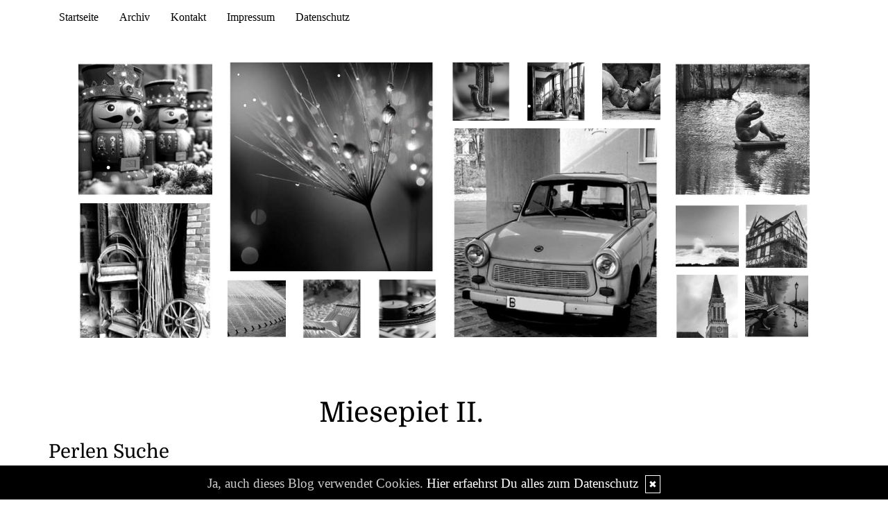

--- FILE ---
content_type: text/html; charset=UTF-8
request_url: https://www.wortperlen.de/?id=9818
body_size: 13143
content:
<!DOCTYPE html>
<html lang="en">
<head>
    <meta name="viewport" content="width=device-width, initial-scale=1.0"><meta http-equiv="Content-Type" content="text/html; charset=iso-8859-1" />
		<meta name="Publisher" content="" />
		<meta name="Copyright" content="" />
        <link rel="alternate" type="application/rss+xml" title=" (RSS 2.0)" href="https://www.wortperlen.de/rss.xml" />
		<link rel="alternate" type="application/atom+xml" title=" (Atom 0.3)" href="https://www.wortperlen.de/atom.xml" />
<meta name="Audience" content="Alle" />
		<meta name="Robots" content="INDEX,FOLLOW" />
		<meta name="Language" content="Deutsch" />
		<meta name="Revisit" content="After 1 day" />
		<meta http-equiv="PRAGMA" content="NO-CACHE" />
		<meta name="date" content=" 23.01.2026 " /><link href="/social/bootstrap/css/bootstrap.css" rel="stylesheet" />
<link rel="stylesheet" type="text/css" href="/social/pirobox/style.css" />
<link rel="stylesheet" type="text/css" href="/social/new.css" />
<link rel="stylesheet" type="text/css" href="/styles.css" />
<link rel="stylesheet" type="text/css" href="/design.css" />

<script type="text/javascript" src="/social/bootstrap/js/jquery-1.10.2.js"></script>
<script type="text/javascript" src="/social/bootstrap/js/bootstrap.js"></script>
<script type="text/javascript" src="/social/bootstrap/js/jqBootstrapValidation.js"></script>

<script type="text/javascript" src="/social/pirobox.min.js"></script>
<script type="text/javascript" src="/social/base2.js"></script>
<script type="text/javascript" src="/social/jquery.socialshareprivacy.min.js"></script>	
<script language="JavaScript">
$(document).ready(function() {
	var _height = $( "section#content-wrapper" ).height();
	$('body').css({'height':''+_height+'px'});
});	
</script>
<link id="font-awesome-css" media="all" type="text/css" href="/social/assets/css/font-awesome.min.css" rel="stylesheet"><title> Wortperlen - DesignBlog</title>
							<meta content=" Wortperlen - DesignBlog" name="Title" />
	                        <meta name="Keywords" content="" />
	                        <meta name="Description" content="" />
	                        <meta name="Abstract" content="" /><meta property="og:type" content="blog"/>
						<meta property="og:url" content="http://www.wortperlen.de"/>
						<meta property="og:site_name" content="Wortperlen"/></head>
<body id="pages"><div class="modal fade" tabindex="-1" role="dialog">
    <div class="modal-dialog" role="document">
        <form action="/index.php" method="post">
            <input type="hidden" name="use" value="recommend"/>
            <input id="rcitem" type="hidden" name="rcitem" value=""/>
            <input id="_save" type="hidden" name="_save" value="MajuhUjezu298"/>
            <div class="modal-content">
                <div class="modal-header">
                    <button type="button" class="close" data-dismiss="modal" aria-label="Close"><span aria-hidden="true">&times;</span></button>
                    <h4 class="modal-title">Beitrag per Mail versenden</h4>
                </div>
                <div class="modal-body">
                    <div class="form-group">
                        <label for="name">Versender:</label>
                        <input type="text" name="sender" class="form-control" id="sender" placeholder="Name" required>
                    </div>
                    <div class="form-group">
                        <label for="sendmail">Versender-E-Mail:</label>
                        <input type="email" name="sendmail" class="form-control" id="sendmail" placeholder="Ihre E-Mail" required>
                    </div>
                    <div class="form-group">
                        <label for="recipient">E-Mail des Empf&auml;ngers:</label>
                        <input type="email" name="recipient" class="form-control" id="recipient" placeholder="E-Mail" required>
                    </div>
                </div>
                <div class="modal-footer">
                    <button type="button" class="btn btn-default" data-dismiss="modal">schliessen</button>
                    <input type="submit" name="submit" class="btn btn-primary" value="Absenden"/>
                </div>
            </div>
        </form>    <!-- /.modal-content -->
    </div><!-- /.modal-dialog -->
</div><!-- /.modal -->
<script src="/social/instagram/instafeed.min.js"></script>
						 <link rel="stylesheet" href="/social/instagram/instafeed.css" media="screen" />
						 <script>
						  $(document).ready(function() {$("#start .container.content").after("<div id=\"instafeed\" class=\"container nopad\"></div>");var feed = new Instafeed({
						        	get: 'user',
						        	userId: 53267,
						        	accessToken: '53267.ba09f6e.30a453fe51444286b75f6e3eb32c280b',
						        	clientId: 'ba09f6e347164b1483ed3dedbd3caca2',
						        	limit: 16,
						        	template: '<a class="instapic" href="{{link}}" target="_blank"><img src="{{image}}" /></a>',sortBy: 'most-recent',});
						    	if($("#instafeed").length >0){		
							    	feed.run();
						    	}
						  });
						 </script><nav class="navbar navbar-default navbar-fixed-top" role="navigation">
        <div class="container">
            <div class="navbar-header">
                <button type="button" class="navbar-toggle" data-toggle="collapse" data-target=".navbar-ex1-collapse">
                    <span class="sr-only">Toggle navigation</span>
                    <span class="icon-bar"></span>
                    <span class="icon-bar"></span>
                    <span class="icon-bar"></span>
                </button>                
            </div>

            <!-- Collect the nav links, forms, and other content for toggling -->
            <div class="collapse navbar-collapse navbar-ex1-collapse">
                <ul class="nav navbar-nav">
                    <li ><a href="/startseite/home..../"> Startseite </a></li><li ><a href="/blog/archiv..../"> Archiv </a></li><li ><a href="/blog/formular..../"> Kontakt </a></li><li ><a href="/blog/impressum..../"> Impressum </a></li><li ><a href="/blog/datenschutz..../"> Datenschutz </a></li>
                </ul>
            </div>
            <!-- /.navbar-collapse -->
        </div>
        <!-- /.container -->
    </nav>
<link rel="stylesheet" href="/social/homepage/owl.carousel.min.css" media="screen" />
<link rel="stylesheet" href="/social/homepage/owl.theme.default.min.css" media="screen">
<link rel="stylesheet" href="/social/featured/fluid_grid.css" media="screen">
<style>
.featured{
	background-color:#ffffff;
	padding: 40px 0;
}
</style>
<section id="featured" class="container featured clearfix">

		<div class="featuregrid container_10">
			<div class="grid_2">
				<div class="item post01"><a href="/kommentare/black-an-white-dezember-2025....13325/" title="Black an White Dezember 2025"><img src="/images/kunde/featured/post01picgrid.jpg" alt="Black an White Dezember 2025" class="img-responsive"/></a><div class="postinfo">mehr...</div></div>
				<div class="clear h_1"></div>
				<div class="item post02"><a href="/kommentare/black-an-white-november-2025....13276/" title="Black an White November 2025"><img src="/images/kunde/featured/post02picgrid.jpg" alt="Black an White November 2025" class="img-responsive"/></a><div class="postinfo">mehr...</div></div>
			</div>
			<div class="grid_3">
				<div class="item post03"><a href="/kommentare/black-an-white-oktober-2025....13238/" title="Black an White Oktober 2025"><img src="/images/kunde/featured/post03picgrid.jpg" alt="Black an White Oktober 2025" class="img-responsive"/></a><div class="postinfo">mehr...</div></div>
				<div class="clear h_1"></div>
				<div class="item post04 grid_3 alpha"><a href="/kommentare/black-an-white-september-2025....13199/" title="Black an White September 2025"><img src="/images/kunde/featured/post04picgrid.jpg" alt="Black an White September 2025" class="img-responsive"/></a><div class="postinfo">mehr...</div></div>
				<div class="item post05 grid_3"><a href="/kommentare/black-an-white-august-2025....13198/" title="Black an White August 2025"><img src="/images/kunde/featured/post05picgrid.jpg" alt="Black an White August 2025" class="img-responsive"/></a><div class="postinfo">mehr...</div></div>
				<div class="item post06 grid_3 omega"><a href="/kommentare/black-an-white-juli-2025....13074/" title="Black an White Juli 2025"><img src="/images/kunde/featured/post06picgrid.jpg" alt="Black an White Juli 2025" class="img-responsive"/></a><div class="postinfo">mehr...</div></div>							
			</div>
			<div class="grid_3">
				<div class="item post07 grid_3 alpha"><a href="/kommentare/black-an-white-juni-2025....13004/" title="Black an White Juni 2025"><img src="/images/kunde/featured/post07picgrid.jpg" alt="Black an White Juni 2025" class="img-responsive"/></a><div class="postinfo">mehr...</div></div>
				<div class="item post08 grid_3"><a href="/kommentare/black-an-white-mai-2025....12931/" title="Black an White Mai 2025"><img src="/images/kunde/featured/post08picgrid.jpg" alt="Black an White Mai 2025" class="img-responsive"/></a><div class="postinfo">mehr...</div></div>
				<div class="item post09 grid_3 omega"><a href="/kommentare/black-an-white-april-2025....12871/" title="Black an White April 2025"><img src="/images/kunde/featured/post09picgrid.jpg" alt="Black an White April 2025" class="img-responsive"/></a><div class="postinfo">mehr...</div></div>
				<div class="clear h_1"></div>
				<div class="item post10"><a href="/kommentare/black-an-white-m%C3%A4rz-2025....12801/" title="Black an White M&auml;rz 2025"><img src="/images/kunde/featured/post10picgrid.jpg" alt="Black an White M&auml;rz 2025" class="img-responsive"/></a><div class="postinfo">mehr...</div></div>				
			</div>
			<div class="grid_2">
				<div class="item post11"><a href="/kommentare/black-an-white-februar-2025....12800/" title="Black an White Februar 2025"><img src="/images/kunde/featured/post11picgrid.jpg" alt="Black an White Februar 2025" class="img-responsive"/></a><div class="postinfo">mehr...</div></div>
				<div class="clear h_1"></div>
				<div class="item post12 grid_5 alpha"><a href="/kommentare/black-an-white-januar-2025....12697/" title="Black an White Januar 2025"><img src="/images/kunde/featured/post12picgrid.jpg" alt="Black an White Januar 2025" class="img-responsive"/></a><div class="postinfo">mehr...</div></div>
				<div class="item post13 grid_5 omega"><a href="/kommentare/black-an-white-dezember-2024....12617/" title="Black an White Dezember 2024"><img src="/images/kunde/featured/post13picgrid.jpg" alt="Black an White Dezember 2024" class="img-responsive"/></a><div class="postinfo">mehr...</div></div>
				<div class="clear h_1"></div>
				<div class="item post14 grid_5 alpha"><a href="/kommentare/black-an-white-november-2024....12550/" title="Black an White November 2024"><img src="/images/kunde/featured/post14picgrid.jpg" alt="Black an White November 2024" class="img-responsive"/></a><div class="postinfo">mehr...</div></div>
				<div class="item post15 grid_5 omega"><a href="/kommentare/black-an-white-oktober-2024....12507/" title="Black an White Oktober 2024"><img src="/images/kunde/featured/post15picgrid.jpg" alt="Black an White Oktober 2024" class="img-responsive"/></a><div class="postinfo">mehr...</div></div>	
			</div>		       	
		</div>
		<div class="featureslider">
       		<div class="item"><a href="/kommentare/black-an-white-dezember-2025....13325/" title="Black an White Dezember 2025"><img src="/images/kunde/featured/post01picslid.jpg" alt="Black an White Dezember 2025"/></a><div class="postinfo">mehr...</div></div>
			<div class="item"><a href="/kommentare/black-an-white-november-2025....13276/" title="Black an White November 2025"><img src="/images/kunde/featured/post02picslid.jpg" alt="Black an White November 2025"/></a><div class="postinfo">mehr...</div></div>
			<div class="item"><a href="/kommentare/black-an-white-oktober-2025....13238/" title="Black an White Oktober 2025"><img src="/images/kunde/featured/post03picslid.jpg" alt="Black an White Oktober 2025"/></a><div class="postinfo">mehr...</div></div>
			<div class="item"><a href="/kommentare/black-an-white-september-2025....13199/" title="Black an White September 2025"><img src="/images/kunde/featured/post04picslid.jpg" alt="Black an White September 2025"/></a><div class="postinfo">mehr...</div></div>
			<div class="item"><a href="/kommentare/black-an-white-august-2025....13198/" title="Black an White August 2025"><img src="/images/kunde/featured/post05picslid.jpg" alt="Black an White August 2025"/></a><div class="postinfo">mehr...</div></div>
			<div class="item"><a href="/kommentare/black-an-white-juli-2025....13074/" title="Black an White Juli 2025"><img src="/images/kunde/featured/post06picslid.jpg" alt="Black an White Juli 2025"/></a><div class="postinfo">mehr...</div></div>
			<div class="item"><a href="/kommentare/black-an-white-juni-2025....13004/" title="Black an White Juni 2025"><img src="/images/kunde/featured/post07picslid.jpg" alt="Black an White Juni 2025"/></a><div class="postinfo">mehr...</div></div>
			<div class="item"><a href="/kommentare/black-an-white-mai-2025....12931/" title="Black an White Mai 2025"><img src="/images/kunde/featured/post08picslid.jpg" alt="Black an White Mai 2025"/></a><div class="postinfo">mehr...</div></div>
			<div class="item"><a href="/kommentare/black-an-white-april-2025....12871/" title="Black an White April 2025"><img src="/images/kunde/featured/post09picslid.jpg" alt="Black an White April 2025"/></a><div class="postinfo">mehr...</div></div>
			<div class="item"><a href="/kommentare/black-an-white-m%C3%A4rz-2025....12801/" title="Black an White M&auml;rz 2025"><img src="/images/kunde/featured/post10picslid.jpg" alt="Black an White M&auml;rz 2025"/></a><div class="postinfo">mehr...</div></div>
			<div class="item"><a href="/kommentare/black-an-white-februar-2025....12800/" title="Black an White Februar 2025"><img src="/images/kunde/featured/post11picslid.jpg" alt="Black an White Februar 2025"/></a><div class="postinfo">mehr...</div></div>
			<div class="item"><a href="/kommentare/black-an-white-januar-2025....12697/" title="Black an White Januar 2025"><img src="/images/kunde/featured/post12picslid.jpg" alt="Black an White Januar 2025"/></a><div class="postinfo">mehr...</div></div>
			<div class="item"><a href="/kommentare/black-an-white-dezember-2024....12617/" title="Black an White Dezember 2024"><img src="/images/kunde/featured/post13picslid.jpg" alt="Black an White Dezember 2024"/></a><div class="postinfo">mehr...</div></div>
			<div class="item"><a href="/kommentare/black-an-white-november-2024....12550/" title="Black an White November 2024"><img src="/images/kunde/featured/post14picslid.jpg" alt="Black an White November 2024"/></a><div class="postinfo">mehr...</div></div>
			<div class="item"><a href="/kommentare/black-an-white-oktober-2024....12507/" title="Black an White Oktober 2024"><img src="/images/kunde/featured/post15picslid.jpg" alt="Black an White Oktober 2024"/></a><div class="postinfo">mehr...</div></div>
		</div>
	<div class="clearfix"></div>
</section>

<section id="page-wrapper"><section id="mobilemenu"><div id="tmpleft"></div><div id="tmpright"></div></section><a href="#" id="a-menu"><span class="icon-bar"></span><span class="icon-bar"></span><span class="icon-bar"></span></a><section id="content-wrapper"><div class="container content"><div class="row"><!-- center column -->
<div id="ce-col" class="col-sm-12 col-md-8 col-lg-8 col-md-push-4 col-lg-push-4">
<div class="item">
<h2 class="headline">
<span>Miesepiet II.</span></h2>
<div class="clear max h10"><!-- --></div>
<div class="item_inner">
<div><br></div><div><br></div><div><div style="text-align:center"><img src="https://www.wortperlen.de/images/kunde/2026/2026-ki-01/miesepiet-02.jpg" style="width:541px;height:798px"></div><div style="text-align:center;font-size:small">[Bild KI geneirert / Text &copy; Anne Seltmann]</div><div style="text-align:center"><br></div><div style="text-align:center"><br></div><div style="text-align:center"><br></div>
<p>Nun hat sie mir auch noch gr&uuml;ne Sachen verpasst. Als ob mir
gr&uuml;n st&uuml;nde!!!<br>
Miesepiet zog missmutig an seinem &Auml;rmel und betrachtete sich im Spiegel einer
alten Blechdose. Gr&uuml;n! Einfach gr&uuml;n. Nicht mal ein ordentliches Grau oder
wenigstens ein vern&uuml;nftiges Beige. Nein. Gr&uuml;n. Wie Gras. Oder Gurke. Oder
Hoffnung. Alles Dinge, die Miesepiet zutiefst verd&auml;chtig fand.</p>
<p>Er stapfte durch den Sand und knirschte dabei extra laut,
damit auch wirklich jeder merkte, wie schlecht seine Laune war. Die Sonne
schien ihm zu freundlich, der Himmel war ihm zu blau, und irgendwo lachte
jemand. Unversch&auml;mt.</p>
<p>Warum immer ich?, murmelte er. Matrosenkleidung war ja schon
schlimm genug. Aber jetzt auch noch gr&uuml;n. Was kommt als N&auml;chstes?
Bl&uuml;mchenmuster? Gute Laune?</p>
<p>Die anderen Erdm&auml;nnchen warfen ihm vorsichtige Blicke zu.
Niemand sagte etwas. Alle wussten: Wenn Miesepiet so drauf war, konnte selbst
ein falsch liegender Stein Grund f&uuml;r eine einst&uuml;ndige Schimpftirade sein.</p>
<p>Er setzte sich auf seinen Lieblingsh&uuml;gel, verschr&auml;nkte die
Arme und schmollte in die Gegend. Der Wind wehte. Zu stark. Ein K&auml;fer krabbelte
vorbei. Zu fr&ouml;hlich. Und irgendwo flatterte ein gr&uuml;nes Blatt vorbei.
Provokation!!!</p>
<p>Aber dann passierte etwas Merkw&uuml;rdiges. Ein kleiner Vogel
landete direkt vor ihm, legte den Kopf schief und zwitscherte. Ganz leise.
Nicht fr&ouml;hlich. Eher neugierig. Miesepiet knurrte. Der Vogel blieb. Er knurrte
lauter. Der Vogel blieb immer noch.</p>
<p>Na sch&ouml;n, brummte Miesepiet schlie&szlig;lich. Wenigstens einer,
der nicht gleich wegl&auml;uft.</p>
<p>Der Vogel zwitscherte erneut. Miesepiet seufzte. Ganz kurz.
Kaum h&ouml;rbar. Und f&uuml;r einen winzigen Moment &ndash; wirklich nur einen winzigen &ndash;
verga&szlig; er, sich &uuml;ber das Gr&uuml;n zu &auml;rgern.</p>
<p>Aber nur fast.</p><p><br></p><p>&copy; Anne Seltmann</p><p><br></p>  <br></div><br/><br/><div class="clear max h10"><!-- --></div>
<div></div><div class="clear max h10"><!-- --></div>

					<div class="socialblog" style="width:90%;margin:0 auto;">
						<div class="block  c_2" style="display: block; border: 1px solid #DADADA;">
							<div class="code">
								<div id="share13368"></div>																		
							</div>						
							<div style="clear:both;width:95%"><!-- --></div>						
						</div>
					</div>
					<script type="text/javascript">
					  jQuery(document).ready(function(){
					    jQuery("#share13368").socialSharePrivacy({
							"services" : {
							    "facebook" : {
							      "dummy_img" : "/social/socialshareprivacy/images/dummy_facebook.png",
							      "layout" : "button_count",
					    		  "perma_option": "off",	
							    },
							    "twitter" : {
							      "dummy_img" : "/social/socialshareprivacy/images/dummy_twitter.png",
					    		  "perma_option": "off",
							      "count" : "horizontal"
							    },
							    "gplus" : {
							      "status" : "off"							     
							    },
							    "email" : {
							      "status" : "on",
							      "referrer_track" : "13368"							     
							    }
							  },
							"css_path"  : "/social/socialshareprivacy/socialshareprivacy.css",
							"lang_path" : "/social/socialshareprivacy/lang/",
					    	"language"  : "de",	
							"alignment" : "horizontal",	
							"uri" : "http://www.wortperlen.de/kommentare/miesepiet-ii-....13368/"
						});
					  });						
					</script></div>
<div class="clear max h10"><!-- --></div>
<p class="footnote">
<a class="nick" href="/blog/formular..../"></a> <span class="datum">22.01.2026, 13.58</span>| <span class="comments">(1/0)</span> <a href="/kommentare/miesepiet-ii-....13368/"  title="Kommentare">Kommentare</a> (<a href="/crss.php?id=13368" target="_blank"  title="Kommentar-Feed">RSS</a>) |  <a href="/index.php?use=tb&amp;id=13368" title="TrackBack">TB</a> | <a class="pl" href="/kommentare/miesepiet-ii-....13368/" title="PermaLink">PL</a> | <span class="thema">einsortiert in:</span> <a href="/thema/eigenewortperlen....6/">EigeneWortPerlen</a> | <span class="tags">Tags:</span> <a href="/blog/tags....Miesepiet/">Miesepiet</a>, <a href="/blog/tags....+Geschichten/"> Geschichten</a>, <a href="/blog/tags....+Poem/"> Poem</a>, <a href="/blog/tags....+Lyrik/"> Lyrik</a>, <a href="/blog/tags....+KI/"> KI</a>, <a href="/blog/tags....+Midjourney/"> Midjourney</a>, </p>
<div class="lineBottom">
<!--  --></div>
<div class="clear "><!-- --></div>
</div>
<div class="item">
<h2 class="headline">
<span>Marius Nature Thursday 2026 N&#176; 03</span></h2>
<div class="clear max h10"><!-- --></div>
<div class="item_inner">
<div><br></div><div style="text-align:center"><br></div><div style="text-align:center"><img src="https://www.wortperlen.de/images/kunde/2026/2026-marius-naturdonnerstag/marius-2026-03.jpg" style="width:599px;height:406px"></div><div style="text-align:center"><br></div><div style="text-align:center"><br></div><div style="text-align:center"><img src="https://www.wortperlen.de/images/kunde/2026/2026-marius-naturdonnerstag/feder-neu.jpg" style="width:150px;height:38px"><br></div><div>
<p style="text-align:center">&nbsp;</p>
<p style="text-align:center"><strong>In Eis und Schnee</strong></p>
<p style="text-align:center">in eis und schnee<br>
ruht alles,<br>
was einmal bewegung war.</p>
<p style="text-align:center">&nbsp;</p>
<p style="text-align:center">k&auml;lte h&auml;lt fest,<br>
was sonst vergeht.<br>
zeit steht still<br>
zwischen wei&szlig;<br>
und schweigen.</p>
<p style="text-align:center">&nbsp;</p>
<p style="text-align:center">nichts dr&auml;ngt,<br>
nichts verlangt.<br>
nur das dasein<br>
im frost.</p>
<p style="text-align:center">&nbsp;</p>
<p style="text-align:center">in eis und schnee<br>
wird das leise<br>
sichtbar.</p>
<p style="text-align:center">~*~</p><p style="text-align:center">&copy; Anne Seltmann</p><p style="text-align:center"><br></p><p style="text-align:center"><img src="https://www.wortperlen.de/images/kunde/2026/2026-marius-naturdonnerstag/feder-neu.jpg" style="width:150px;height:38px"><br></p>
<p>&nbsp;</p><a href="https://www.czoczo.de/2026/01/22/nature-thursday-2026-04/#comments" target="_blank">Marius...</a></div><div><a href="https://www.czoczo.de/2026/01/22/nature-thursday-2026-04/#comments" target="_blank"><img src="https://www.wortperlen.de/images/kunde/2026/2026-marius-naturdonnerstag/Nature-Thursday-2026.jpg" style="width:200px;height:45px"></a><br></div><br/><br/><div class="clear max h10"><!-- --></div>
<div></div><div class="clear max h10"><!-- --></div>

					<div class="socialblog" style="width:90%;margin:0 auto;">
						<div class="block  c_2" style="display: block; border: 1px solid #DADADA;">
							<div class="code">
								<div id="share13389"></div>																		
							</div>						
							<div style="clear:both;width:95%"><!-- --></div>						
						</div>
					</div>
					<script type="text/javascript">
					  jQuery(document).ready(function(){
					    jQuery("#share13389").socialSharePrivacy({
							"services" : {
							    "facebook" : {
							      "dummy_img" : "/social/socialshareprivacy/images/dummy_facebook.png",
							      "layout" : "button_count",
					    		  "perma_option": "off",	
							    },
							    "twitter" : {
							      "dummy_img" : "/social/socialshareprivacy/images/dummy_twitter.png",
					    		  "perma_option": "off",
							      "count" : "horizontal"
							    },
							    "gplus" : {
							      "status" : "off"							     
							    },
							    "email" : {
							      "status" : "on",
							      "referrer_track" : "13389"							     
							    }
							  },
							"css_path"  : "/social/socialshareprivacy/socialshareprivacy.css",
							"lang_path" : "/social/socialshareprivacy/lang/",
					    	"language"  : "de",	
							"alignment" : "horizontal",	
							"uri" : "http://www.wortperlen.de/kommentare/marius-nature-thursday-2026-n-176-03....13389/"
						});
					  });						
					</script></div>
<div class="clear max h10"><!-- --></div>
<p class="footnote">
<a class="nick" href="/blog/formular..../">Anne Seltmann</a> <span class="datum">22.01.2026, 05.38</span>| <span class="comments">(3/1)</span> <a href="/kommentare/marius-nature-thursday-2026-n-176-03....13389/"  title="Kommentare">Kommentare</a> (<a href="/crss.php?id=13389" target="_blank"  title="Kommentar-Feed">RSS</a>) |  <a href="/index.php?use=tb&amp;id=13389" title="TrackBack">TB</a> | <a class="pl" href="/kommentare/marius-nature-thursday-2026-n-176-03....13389/" title="PermaLink">PL</a> | <span class="thema">einsortiert in:</span> <a href="/thema/perlenhafteprojekte....21/">PerlenhafteProjekte</a> | <span class="tags">Tags:</span> <a href="/blog/tags....Marius/">Marius</a>, <a href="/blog/tags....++Marius+Natur+Thursday/">  Marius Natur Thursday</a>, <a href="/blog/tags....+Nature+Thursday/"> Nature Thursday</a>, <a href="/blog/tags....+Natur/"> Natur</a>, <a href="/blog/tags....+Winter/"> Winter</a>, <a href="/blog/tags....+Blume/"> Blume</a>, <a href="/blog/tags....++Gedicht/">  Gedicht</a>, <a href="/blog/tags....+Poem/"> Poem</a>, <a href="/blog/tags....+Lyrik/"> Lyrik</a>, <a href="/blog/tags....+Eis/"> Eis</a>, <a href="/blog/tags....+Schnee/"> Schnee</a>, </p>
<div class="lineBottom">
<!--  --></div>
<div class="clear "><!-- --></div>
</div>
<div class="item">
<h2 class="headline">
<span>Hand aufs Herz</span></h2>
<div class="clear max h10"><!-- --></div>
<div class="item_inner">
<div><br></div><div><br></div><div><br></div><div><div style="text-align:center"><a href="https://aequitasetveritas.wordpress.com/2026/01/16/hand-aufs-herz-5/" target="_blank"><img src="https://www.wortperlen.de/images/kunde/2026/2026-hand-aufs-herz/handaufsherz.jpg" style="width:599px;height:404px"></a></div><div style="text-align:center"><a href="https://aequitasetveritas.wordpress.com/2026/01/16/hand-aufs-herz-5/" target="_blank"><strong><strong>&gt;&gt; aequitasetveritas   &lt;&lt;</strong></strong></a>  </div><br></div><div><br></div><div>
<p><strong>Was ist dein Allheilmittel, wenn du einen schlechten Tag
hast?</strong></p>  <br></div><div>
<br><p>Wenn ich einen schlechten Tag habe, ist Musik mein
Allheilmittel. Sie begleitet mich durch alles, was schwer, laut oder
unausgesprochen ist. Mit ihr kann ich abschalten, loslassen oder auch einfach
nur f&uuml;hlen, was gerade da ist. Manche Lieder tr&ouml;sten, andere geben mir neue
Energie, wieder andere helfen mir, meine Gedanken zu sortieren. Musik nimmt
nichts weg &ndash; aber sie macht vieles leichter.</p>
<p>Oft bevorzuge ich dabei stille, klassische Musik, besonders Klavier-
oder Cellost&uuml;cke. Sie wirken beruhigend und geben mir Raum zum Atmen. Manchmal
darf es auch ein Orchester sein &ndash; aber immer in ruhigen, sanften Kompositionen.
Diese leisen Kl&auml;nge helfen mir, zur Ruhe zu kommen, mich zu sammeln und den Tag
wieder ein kleines St&uuml;ck ins Gleichgewicht zu bringen.</p>
<p><br></p></div><div><br></div><br/><br/><div class="clear max h10"><!-- --></div>
<div></div><div class="clear max h10"><!-- --></div>

					<div class="socialblog" style="width:90%;margin:0 auto;">
						<div class="block  c_2" style="display: block; border: 1px solid #DADADA;">
							<div class="code">
								<div id="share13388"></div>																		
							</div>						
							<div style="clear:both;width:95%"><!-- --></div>						
						</div>
					</div>
					<script type="text/javascript">
					  jQuery(document).ready(function(){
					    jQuery("#share13388").socialSharePrivacy({
							"services" : {
							    "facebook" : {
							      "dummy_img" : "/social/socialshareprivacy/images/dummy_facebook.png",
							      "layout" : "button_count",
					    		  "perma_option": "off",	
							    },
							    "twitter" : {
							      "dummy_img" : "/social/socialshareprivacy/images/dummy_twitter.png",
					    		  "perma_option": "off",
							      "count" : "horizontal"
							    },
							    "gplus" : {
							      "status" : "off"							     
							    },
							    "email" : {
							      "status" : "on",
							      "referrer_track" : "13388"							     
							    }
							  },
							"css_path"  : "/social/socialshareprivacy/socialshareprivacy.css",
							"lang_path" : "/social/socialshareprivacy/lang/",
					    	"language"  : "de",	
							"alignment" : "horizontal",	
							"uri" : "http://www.wortperlen.de/kommentare/hand-aufs-herz....13388/"
						});
					  });						
					</script></div>
<div class="clear max h10"><!-- --></div>
<p class="footnote">
<a class="nick" href="/blog/formular..../">Anne Seltmann</a> <span class="datum">21.01.2026, 16.20</span>| <span class="comments">(2/0)</span> <a href="/kommentare/hand-aufs-herz....13388/"  title="Kommentare">Kommentare</a> (<a href="/crss.php?id=13388" target="_blank"  title="Kommentar-Feed">RSS</a>) |  <a href="/index.php?use=tb&amp;id=13388" title="TrackBack">TB</a> | <a class="pl" href="/kommentare/hand-aufs-herz....13388/" title="PermaLink">PL</a> | <span class="thema">einsortiert in:</span> <a href="/thema/perlenhafteprojekte....21/">PerlenhafteProjekte</a> | <span class="tags">Tags:</span> <a href="/blog/tags....Hand+aufs+Herz/">Hand aufs Herz</a>, <a href="/blog/tags....+Herz/"> Herz</a>, <a href="/blog/tags....+Musik/"> Musik</a>, </p>
<div class="lineBottom">
<!--  --></div>
<div class="clear "><!-- --></div>
</div>
<div class="item">
<h2 class="headline">
<span>Miesepiet I.</span></h2>
<div class="clear max h10"><!-- --></div>
<div class="item_inner">
<div><br></div><div><div style="text-align:center"><img src="https://www.wortperlen.de/images/kunde/2026/2026-ki-01/miesepiet-01.jpg" style="width:541px;height:798px"></div><div style="text-align:center;font-size:small">[Bild KI generiert / Text &copy; Anne Seltmann]</div><div style="text-align:center"><br></div><br></div><div>
<p>Miesepiet war ein kleines Erdm&auml;nnchen mit einem gro&szlig;en
Problem: Er hatte fast immer schlechte Laune. Warum genau, wusste eigentlich
niemand. Vielleicht lag es an der Sonne, die ihm zu hell war. Vielleicht am
Sand, der ihm zu sandig war. Oder einfach daran, dass er gern miesepetrig sein
wollte.</p>
<p>Jeden Morgen zog Miesepiet seine blauwei&szlig; gestreifte
Matrosenkleidung an. Ein Hemd mit Kragen, eine kleine Hose und nat&uuml;rlich eine
schicke Matrosenm&uuml;tze. Eigentlich sah er damit sehr fr&ouml;hlich aus. Aber sein
Gesicht sagte etwas ganz anderes.</p>
<p>W&auml;hrend die anderen Erdm&auml;nnchen lachend um den Bau
herumtobten, sa&szlig; Miesepiet auf einem Stein und schimpfte leise vor sich hin.
Die Wolken waren ihm zu wolkig. Der Wind war ihm zu windig. Und das Fr&uuml;hst&uuml;ck
schmeckte nat&uuml;rlich auch nicht so, wie es sollte.</p>
<p>Eines Tages beschloss die Erdm&auml;nnchenbande, etwas zu
unternehmen. Sie bauten heimlich ein kleines Boot aus Bl&auml;ttern, Muscheln und
Zweigen. Dann stellten sie es direkt vor Miesepiets Stein.</p>
<p>Schau mal, rief seine Freundin Flitzeflink, ein echtes
Matrosenboot nur f&uuml;r dich.</p>
<p>Miesepiet wollte gerade sagen, dass Boote sowieso doof
seien. Doch dann sah er, wie viel M&uuml;he sich alle gegeben hatten. Ganz
vorsichtig setzte er sich hinein. Das Boot schaukelte ein wenig. Ein warmer
Wind wehte. Und pl&ouml;tzlich, ganz ohne Vorwarnung, musste Miesepiet ein
klitzekleines bisschen l&auml;cheln.</p>
<p>Na gut, murmelte er, vielleicht ist heute gar nicht so ein
schlechter Tag.</p>
<p>Die anderen Erdm&auml;nnchen jubelten. Von da an war Miesepiet
zwar immer noch manchmal mies drauf, aber l&auml;ngst nicht mehr jeden Tag. Und wenn
er wieder grummelig wurde, setzte er einfach seine Matrosenm&uuml;tze auf, stieg in
sein kleines Boot und erinnerte sich daran, dass selbst ein Miesepiet ab und zu
fr&ouml;hlich sein darf.</p>
<p>.</p>
<p>&copy; Anne Seltmann</p>  <br></div><br/><br/><div class="clear max h10"><!-- --></div>
<div></div><div class="clear max h10"><!-- --></div>

					<div class="socialblog" style="width:90%;margin:0 auto;">
						<div class="block  c_2" style="display: block; border: 1px solid #DADADA;">
							<div class="code">
								<div id="share13387"></div>																		
							</div>						
							<div style="clear:both;width:95%"><!-- --></div>						
						</div>
					</div>
					<script type="text/javascript">
					  jQuery(document).ready(function(){
					    jQuery("#share13387").socialSharePrivacy({
							"services" : {
							    "facebook" : {
							      "dummy_img" : "/social/socialshareprivacy/images/dummy_facebook.png",
							      "layout" : "button_count",
					    		  "perma_option": "off",	
							    },
							    "twitter" : {
							      "dummy_img" : "/social/socialshareprivacy/images/dummy_twitter.png",
					    		  "perma_option": "off",
							      "count" : "horizontal"
							    },
							    "gplus" : {
							      "status" : "off"							     
							    },
							    "email" : {
							      "status" : "on",
							      "referrer_track" : "13387"							     
							    }
							  },
							"css_path"  : "/social/socialshareprivacy/socialshareprivacy.css",
							"lang_path" : "/social/socialshareprivacy/lang/",
					    	"language"  : "de",	
							"alignment" : "horizontal",	
							"uri" : "http://www.wortperlen.de/kommentare/miesepiet-i-....13387/"
						});
					  });						
					</script></div>
<div class="clear max h10"><!-- --></div>
<p class="footnote">
<a class="nick" href="/blog/formular..../">Anne Seltmann</a> <span class="datum">21.01.2026, 07.26</span>| <span class="comments">(4/0)</span> <a href="/kommentare/miesepiet-i-....13387/"  title="Kommentare">Kommentare</a> (<a href="/crss.php?id=13387" target="_blank"  title="Kommentar-Feed">RSS</a>) |  <a href="/index.php?use=tb&amp;id=13387" title="TrackBack">TB</a> | <a class="pl" href="/kommentare/miesepiet-i-....13387/" title="PermaLink">PL</a> | <span class="thema">einsortiert in:</span> <a href="/thema/eigenewortperlen....6/">EigeneWortPerlen</a> | <span class="tags">Tags:</span> <a href="/blog/tags....Miesepiet/">Miesepiet</a>, <a href="/blog/tags....+Geschichten/"> Geschichten</a>, <a href="/blog/tags....+Poem/"> Poem</a>, <a href="/blog/tags....+Lyrik/"> Lyrik</a>, <a href="/blog/tags....+KI/"> KI</a>, <a href="/blog/tags....+Midjourney/"> Midjourney</a>, </p>
<div class="lineBottom">
<!--  --></div>
<div class="clear "><!-- --></div>
</div>
<div class="item">
<h2 class="headline">
<span>Maritimer Mittwoch N&#176; 244</span></h2>
<div class="clear max h10"><!-- --></div>
<div class="item_inner">
<div><br></div><div><div style="text-align:center"><img src="https://www.wortperlen.de/images/kunde/2026/2026-maritimer-mittwoch/244.jpg" style="width:599px;height:406px"></div><div style="text-align:center"><br></div><br></div><div><div style="text-align:center"><img src="https://www.wortperlen.de/images/kunde/2026/2026-maritimer-mittwoch/feder-neu.jpg" style="width:150px;height:38px"></div><br></div><div style="text-align:center"><br></div><div>
<p style="text-align:center">still ruht der see.<br>
ein moment,<br>
der sich selbst gen&uuml;gt.</p>
<p style="text-align:center">&nbsp;</p>
<p style="text-align:center">das licht h&auml;lt den atem an,<br>
legt sich flach<br>
auf die haut des wassers.</p>
<p style="text-align:center">&nbsp;</p>
<p style="text-align:center">ein gedanke treibt vorbei,<br>
ohne wellen zu machen.<br>
man k&ouml;nnte ihn festhalten,<br>
aber man l&auml;sst ihn.</p>
<p style="text-align:center">&nbsp;</p>
<p style="text-align:center">am ufer nichts,<br>
was dr&auml;ngt.<br>
nur zeit,<br>
die sich selbst zuh&ouml;rt.</p>
<p style="text-align:center">&nbsp;</p>
<p style="text-align:center">der see wei&szlig; nichts von uns.<br>
und genau darin<br>liegt seine ruhe.</p><p style="text-align:center"><br></p><p style="text-align:center">~*~</p><p style="text-align:center">&copy; Anne Seltmann</p><p style="text-align:center"><br></p><p style="text-align:center"><img src="https://www.wortperlen.de/images/kunde/2026/2026-maritimer-mittwoch/feder-neu.jpg" style="width:150px;height:38px"><br></p><br></div><div><br></div><div><a href="https://www.allmien.de/" target="_blank">Angelas...</a></div><div><a href="https://www.allmien.de/" target="_blank"><img src="https://www.wortperlen.de/images/kunde/2026/2026-maritimer-mittwoch/angelas-banner.jpg" style="width:200px;height:152px"></a></div><div><br></div><div><a href="https://keinverlag.de/m_texte.php" target="_blank"></a><a href="https://keinverlag.de/506001.text" target="_blank">Keinverlag</a></div><div><a href="https://keinverlag.de/506001.text" target="_blank"><img src="https://www.wortperlen.de/images/kunde/2026/2026-maritimer-mittwoch/244-keinverlag.jpg" style="width:150px;height:102px"></a><br></div><br/><br/><div class="clear max h10"><!-- --></div>
<div></div><div class="clear max h10"><!-- --></div>

					<div class="socialblog" style="width:90%;margin:0 auto;">
						<div class="block  c_2" style="display: block; border: 1px solid #DADADA;">
							<div class="code">
								<div id="share13386"></div>																		
							</div>						
							<div style="clear:both;width:95%"><!-- --></div>						
						</div>
					</div>
					<script type="text/javascript">
					  jQuery(document).ready(function(){
					    jQuery("#share13386").socialSharePrivacy({
							"services" : {
							    "facebook" : {
							      "dummy_img" : "/social/socialshareprivacy/images/dummy_facebook.png",
							      "layout" : "button_count",
					    		  "perma_option": "off",	
							    },
							    "twitter" : {
							      "dummy_img" : "/social/socialshareprivacy/images/dummy_twitter.png",
					    		  "perma_option": "off",
							      "count" : "horizontal"
							    },
							    "gplus" : {
							      "status" : "off"							     
							    },
							    "email" : {
							      "status" : "on",
							      "referrer_track" : "13386"							     
							    }
							  },
							"css_path"  : "/social/socialshareprivacy/socialshareprivacy.css",
							"lang_path" : "/social/socialshareprivacy/lang/",
					    	"language"  : "de",	
							"alignment" : "horizontal",	
							"uri" : "http://www.wortperlen.de/kommentare/maritimer-mittwoch-n-176-244....13386/"
						});
					  });						
					</script></div>
<div class="clear max h10"><!-- --></div>
<p class="footnote">
<a class="nick" href="/blog/formular..../">Anne Seltmann</a> <span class="datum">21.01.2026, 05.44</span>| <span class="comments">(2/0)</span> <a href="/kommentare/maritimer-mittwoch-n-176-244....13386/"  title="Kommentare">Kommentare</a> (<a href="/crss.php?id=13386" target="_blank"  title="Kommentar-Feed">RSS</a>) |  <a href="/index.php?use=tb&amp;id=13386" title="TrackBack">TB</a> | <a class="pl" href="/kommentare/maritimer-mittwoch-n-176-244....13386/" title="PermaLink">PL</a> | <span class="thema">einsortiert in:</span> <a href="/thema/perlenhafteprojekte....21/">PerlenhafteProjekte</a> | <span class="tags">Tags:</span> <a href="/blog/tags....Maritimer+Mittwoch/">Maritimer Mittwoch</a>, <a href="/blog/tags....+Steg/"> Steg</a>, <a href="/blog/tags....+See/"> See</a>, <a href="/blog/tags....+Gedicht/"> Gedicht</a>, <a href="/blog/tags....+Poem/"> Poem</a>, <a href="/blog/tags....+Lyrik/"> Lyrik</a>, <a href="/blog/tags....+Ufer/"> Ufer</a>, <a href="/blog/tags....+Wasser/"> Wasser</a>, </p>
<div class="lineBottom">
<!--  --></div>
<div class="clear "><!-- --></div>
</div>
<div class="item">
<h2 class="headline">
<span>Projekt: Ich seh rot 251/2026</span></h2>
<div class="clear max h10"><!-- --></div>
<div class="item_inner">
<div><br></div><div><br></div><div><br></div><div><div style="text-align:center"><img src="https://www.wortperlen.de/images/kunde/2026/2026-ich-seh-rot/251-1.jpg" style="width:541px;height:798px"></div><br></div><div>
<p>2021 waren wir auf R&uuml;gen und haben einige Ortschaften
erkundet, so auch Sassnitz.</p>
<p>Dort wurde&nbsp;im Sassnitzer Hafen&nbsp;traditionell
zum Molenlauf aufgerufen &ndash; und jedes Jahr aufs Neue ist das ein ganz besonderes
Ereignis. Sobald der Termin feststeht, liegt ein bisschen Aufregung in der
Luft. Denn der Molenlauf geh&ouml;rt hier einfach dazu, wie das Meer, die Kreidefelsen
und der frische Wind.</p>
<p>Schon fr&uuml;h am Morgen f&uuml;llt sich der Hafen mit Leben.
L&auml;uferinnen und L&auml;ufer, Familien, Zuschauer und neugierige Urlaubsg&auml;ste treffen
zusammen. Es ist immer eine sch&ouml;ne Mischung aus sportlichem Ehrgeiz und
fr&ouml;hlicher Gelassenheit. Viele kennen sich, andere sind zum ersten Mal dabei,
aber alle teilen die gleiche Vorfreude.</p><p><br></p><p></p><div style="text-align:center"><img src="https://www.wortperlen.de/images/kunde/2026/2026-ich-seh-rot/251-2.jpg" style="width:541px;height:798px"></div><br><p></p>
<p>Die Strecke entlang der Mole ist etwas ganz Besonderes.
Links das Meer, rechts der Hafen &ndash; dazu das Kreischen der M&ouml;wen und der
typische Geruch von Salz und Seeluft. Wer hier l&auml;uft, sp&uuml;rt einfach, dass
dieser Ort etwas Einzigartiges hat. Es geht nicht nur um Zeiten und
Platzierungen, sondern vor allem um das gemeinsame Erlebnis.</p>
<p>Auch f&uuml;r Zuschauer ist der Molenlauf ein kleines Highlight.
Man feuert an, trifft Bekannte, trinkt vielleicht einen Kaffee und genie&szlig;t die
Atmosph&auml;re. Der Hafen zeigt sich von seiner lebendigsten Seite, und f&uuml;r ein
paar Stunden dreht sich alles um Bewegung, Spa&szlig; und Gemeinschaft.</p>
<p>Am Ende kommen alle wieder zusammen &ndash; ersch&ouml;pft, aber
gl&uuml;cklich. Genau das macht den Molenlauf in Sassnitz aus: Er ist mehr als nur
eine Sportveranstaltung. Er ist Tradition, Begegnung und ein St&uuml;ck
Heimatgef&uuml;hl. Und deshalb freuen sich jedes Jahr so viele Menschen darauf, wenn
es wieder hei&szlig;t: Auf zum Molenlauf!</p><p><br></p><p><br></p><p><a href="https://fotomomente2017.blogspot.com/search/label/Ich%20sehe%20rot!" target="_blank">Juttas...</a></p><p><img src="https://www.wortperlen.de/images/kunde/2026/2026-ich-seh-rot/logo-ich-seh-rot.jpg" style="width:140px;height:106px"></p><p><a href="https://fotomomente2017.blogspot.com/search/label/Ich%20sehe%20rot!" target="_blank">...ehemaliges Projekt</a>  <br></p>  <br></div><br/><br/><div class="clear max h10"><!-- --></div>
<div></div><div class="clear max h10"><!-- --></div>

					<div class="socialblog" style="width:90%;margin:0 auto;">
						<div class="block  c_2" style="display: block; border: 1px solid #DADADA;">
							<div class="code">
								<div id="share13385"></div>																		
							</div>						
							<div style="clear:both;width:95%"><!-- --></div>						
						</div>
					</div>
					<script type="text/javascript">
					  jQuery(document).ready(function(){
					    jQuery("#share13385").socialSharePrivacy({
							"services" : {
							    "facebook" : {
							      "dummy_img" : "/social/socialshareprivacy/images/dummy_facebook.png",
							      "layout" : "button_count",
					    		  "perma_option": "off",	
							    },
							    "twitter" : {
							      "dummy_img" : "/social/socialshareprivacy/images/dummy_twitter.png",
					    		  "perma_option": "off",
							      "count" : "horizontal"
							    },
							    "gplus" : {
							      "status" : "off"							     
							    },
							    "email" : {
							      "status" : "on",
							      "referrer_track" : "13385"							     
							    }
							  },
							"css_path"  : "/social/socialshareprivacy/socialshareprivacy.css",
							"lang_path" : "/social/socialshareprivacy/lang/",
					    	"language"  : "de",	
							"alignment" : "horizontal",	
							"uri" : "http://www.wortperlen.de/kommentare/projekt-ich-seh-rot-251-2026....13385/"
						});
					  });						
					</script></div>
<div class="clear max h10"><!-- --></div>
<p class="footnote">
<a class="nick" href="/blog/formular..../">Anne Seltmann</a> <span class="datum">20.01.2026, 06.53</span>| <span class="comments">(1/0)</span> <a href="/kommentare/projekt-ich-seh-rot-251-2026....13385/"  title="Kommentare">Kommentare</a> (<a href="/crss.php?id=13385" target="_blank"  title="Kommentar-Feed">RSS</a>) |  <a href="/index.php?use=tb&amp;id=13385" title="TrackBack">TB</a> | <a class="pl" href="/kommentare/projekt-ich-seh-rot-251-2026....13385/" title="PermaLink">PL</a> | <span class="thema">einsortiert in:</span> <a href="/thema/perlenhafteprojekte....21/">PerlenhafteProjekte</a> | <span class="tags">Tags:</span> <a href="/blog/tags....Ich+seh+rot+2016/">Ich seh rot 2016</a>, <a href="/blog/tags....+Ich+seh+rot+2017/"> Ich seh rot 2017</a>, <a href="/blog/tags....+Ich+seh+rot+2019/"> Ich seh rot 2019</a>, <a href="/blog/tags....+Ich+seh+rot+2018/"> Ich seh rot 2018</a>, <a href="/blog/tags....+rot/"> rot</a>, <a href="/blog/tags....+Ich+seh+rot+2020/"> Ich seh rot 2020</a>, <a href="/blog/tags....+Ich+seh+rot+2021/"> Ich seh rot 2021</a>, <a href="/blog/tags....+Ich+seh+rot+2022/"> Ich seh rot 2022</a>, <a href="/blog/tags....+Ich+seh+rot+2023/"> Ich seh rot 2023</a>, <a href="/blog/tags....+Ich+seh+rot+2024/"> Ich seh rot 2024</a>, <a href="/blog/tags....+Ich+seh+rot+2025/"> Ich seh rot 2025</a>, <a href="/blog/tags....++Molenlauf/">  Molenlauf</a>, <a href="/blog/tags....+Sassnitz/"> Sassnitz</a>, <a href="/blog/tags....+R%26uuml%3Bgen/"> R&uuml;gen</a>, </p>
<div class="lineBottom">
<!--  --></div>
<div class="clear "><!-- --></div>
</div>
<div class="item">
<h2 class="headline">
<span>Liebes Enkelm&auml;dchen...</span></h2>
<div class="clear max h10"><!-- --></div>
<div class="item_inner">
<div><br></div><div><br></div><div><div style="text-align:center"><img src="https://www.wortperlen.de/images/kunde/2026/2026-celebration/einhorn-4-jahre.jpg" style="width:541px;height:798px"></div><br></div><div><br></div><div><br></div><div style="text-align:center">
<p><strong>liebe Sophia,</strong><br>
heute ist dein ganz besonderer Tag!<br>
Vier Jahre voller Lachen, Tr&auml;ume und Abenteuer.<br>
M&ouml;ge dein Herz so fr&ouml;hlich leuchten wie ein Regenbogen<br>
und dein Tag so zauberhaft sein wie ein Einhorn,<br>
das direkt aus einem M&auml;rchen zu dir kommt!<br>
Alles Liebe und eine riesige Portion Magie zum Geburtstag!</p>
<p>&nbsp;<img src="https://www.wortperlen.de/images/kunde/2026/2026-celebration/Unicorn%20Einhorn%20Sticker%20by%20Wilma%20Wunder.gif" style="width:150px;height:150px"></p><p><br></p>
<p>Nachmittags kommen Opa und ich auch noch vorbei,<br>
um mit dir zu feiern und ganz viel Spa&szlig; zu haben!</p>  <br></div><br/><br/><div class="clear max h10"><!-- --></div>
<div></div><div class="clear max h10"><!-- --></div>

					<div class="socialblog" style="width:90%;margin:0 auto;">
						<div class="block  c_2" style="display: block; border: 1px solid #DADADA;">
							<div class="code">
								<div id="share13384"></div>																		
							</div>						
							<div style="clear:both;width:95%"><!-- --></div>						
						</div>
					</div>
					<script type="text/javascript">
					  jQuery(document).ready(function(){
					    jQuery("#share13384").socialSharePrivacy({
							"services" : {
							    "facebook" : {
							      "dummy_img" : "/social/socialshareprivacy/images/dummy_facebook.png",
							      "layout" : "button_count",
					    		  "perma_option": "off",	
							    },
							    "twitter" : {
							      "dummy_img" : "/social/socialshareprivacy/images/dummy_twitter.png",
					    		  "perma_option": "off",
							      "count" : "horizontal"
							    },
							    "gplus" : {
							      "status" : "off"							     
							    },
							    "email" : {
							      "status" : "on",
							      "referrer_track" : "13384"							     
							    }
							  },
							"css_path"  : "/social/socialshareprivacy/socialshareprivacy.css",
							"lang_path" : "/social/socialshareprivacy/lang/",
					    	"language"  : "de",	
							"alignment" : "horizontal",	
							"uri" : "http://www.wortperlen.de/kommentare/liebes-enkelm-auml-dchen-....13384/"
						});
					  });						
					</script></div>
<div class="clear max h10"><!-- --></div>
<p class="footnote">
<a class="nick" href="/blog/formular..../">Anne Seltmann</a> <span class="datum">19.01.2026, 05.00</span>| <span class="comments">(1/0)</span> <a href="/kommentare/liebes-enkelm-auml-dchen-....13384/"  title="Kommentare">Kommentare</a> (<a href="/crss.php?id=13384" target="_blank"  title="Kommentar-Feed">RSS</a>) |  <a href="/index.php?use=tb&amp;id=13384" title="TrackBack">TB</a> | <a class="pl" href="/kommentare/liebes-enkelm-auml-dchen-....13384/" title="PermaLink">PL</a> | <span class="thema">einsortiert in:</span> <a href="/thema/privateperlen....14/">PrivatePerlen</a> | <span class="tags">Tags:</span> <a href="/blog/tags....Enkel/">Enkel</a>, <a href="/blog/tags....+Enkelm%26auml%3Bdchen/"> Enkelm&auml;dchen</a>, <a href="/blog/tags....+Sophia/"> Sophia</a>, <a href="/blog/tags....+Geburtstag/"> Geburtstag</a>, <a href="/blog/tags....+4/"> 4</a>, <a href="/blog/tags....+Einhorn/"> Einhorn</a>, </p>
<div class="lineBottom">
<!--  --></div>
<div class="clear "><!-- --></div>
</div>
<div class="item">
<h2 class="headline">
<span>Montagsherz N&#176; 651</span></h2>
<div class="clear max h10"><!-- --></div>
<div class="item_inner">
<div><br></div><div><br></div><div style="text-align:center"><img src="https://www.wortperlen.de/images/kunde/2026/2026-montagsherz/651.jpg" style="width:599px;height:899px"></div><div style="text-align:center"><br></div><div style="text-align:center;font-size:small">[Im Gartencenter meines Vertrauens]</div><div style="text-align:center;font-size:small"><br></div><div style="text-align:center;font-size:small"><br></div><div style="text-align:center;font-size:small"><br></div><div style="text-align:center;font-size:medium">Nun seid ihr dran. Welche Herzen sind euch diesmal vor die Linse gekommen?</div><div style="text-align:center;font-size:medium">Ich freue mich drauf!</div><div style="text-align:center;font-size:medium"><br></div><div style="text-align:center;font-size:medium"><br></div><div style="text-align:center;font-size:medium"><br></div><div style="text-align:center;font-size:medium"><br></div><div style="text-align:center;font-size:medium"><strong>N&auml;chster Termin zum Vormerken:</strong></div><div style="text-align:center;font-size:medium"><strong><br></strong></div><div style="text-align:center;font-size:medium"><strong><img src="https://www.wortperlen.de/images/kunde/gifs2/blogherzen.jpg" style="width:67px;height:29px"></strong></div><div style="text-align:center;font-size:medium"><strong><br></strong></div><div style="text-align:center;font-size:medium"><strong style="color:#ff0000">02. Februar 2026</strong></div><div style="text-align:center;font-size:small"><br></div><div style="text-align:center;font-size:small"><br></div><div style="text-align:center;font-size:small"><br></div><div style="text-align:center;font-size:small"><br></div><div><br></div><div><br></div><div><br></div><div><br></div><div><a href="https://www.wortperlen.de/blog/tags....Montagsherz/" target="_blank">Montagsherz...</a></div><div><a href="https://www.wortperlen.de/blog/tags....Montagsherz/" target="_blank"><img src="https://www.wortperlen.de/images/kunde/2026/2026-montagsherz/hzlogo.jpg" style="width:150px;height:150px"></a><br></div><br/><br/><div class="clear max h10"><!-- --></div>
<div></div><div class="clear max h10"><!-- --></div>

					<div class="socialblog" style="width:90%;margin:0 auto;">
						<div class="block  c_2" style="display: block; border: 1px solid #DADADA;">
							<div class="code">
								<div id="share13378"></div>																		
							</div>						
							<div style="clear:both;width:95%"><!-- --></div>						
						</div>
					</div>
					<script type="text/javascript">
					  jQuery(document).ready(function(){
					    jQuery("#share13378").socialSharePrivacy({
							"services" : {
							    "facebook" : {
							      "dummy_img" : "/social/socialshareprivacy/images/dummy_facebook.png",
							      "layout" : "button_count",
					    		  "perma_option": "off",	
							    },
							    "twitter" : {
							      "dummy_img" : "/social/socialshareprivacy/images/dummy_twitter.png",
					    		  "perma_option": "off",
							      "count" : "horizontal"
							    },
							    "gplus" : {
							      "status" : "off"							     
							    },
							    "email" : {
							      "status" : "on",
							      "referrer_track" : "13378"							     
							    }
							  },
							"css_path"  : "/social/socialshareprivacy/socialshareprivacy.css",
							"lang_path" : "/social/socialshareprivacy/lang/",
					    	"language"  : "de",	
							"alignment" : "horizontal",	
							"uri" : "http://www.wortperlen.de/kommentare/montagsherz-n-176-651....13378/"
						});
					  });						
					</script></div>
<div class="clear max h10"><!-- --></div>
<p class="footnote">
<a class="nick" href="/blog/formular..../"></a> <span class="datum">19.01.2026, 00.00</span>| <span class="comments">(8/0)</span> <a href="/kommentare/montagsherz-n-176-651....13378/"  title="Kommentare">Kommentare</a> (<a href="/crss.php?id=13378" target="_blank"  title="Kommentar-Feed">RSS</a>) |  <a href="/index.php?use=tb&amp;id=13378" title="TrackBack">TB</a> | <a class="pl" href="/kommentare/montagsherz-n-176-651....13378/" title="PermaLink">PL</a> | <span class="thema">einsortiert in:</span> <a href="/thema/perlenhafteprojekte....21/">PerlenhafteProjekte</a> | <span class="tags">Tags:</span> <a href="/blog/tags....Montagsherz/ ">Montagsherz</a></p>
<div class="lineBottom">
<!--  --></div>
<div class="clear "><!-- --></div>
</div>
		
</div>
	
<div id="lh-col" class="text-left hidden-print col-sm-4 col-md-4 col-lg-4 col-sm-pull-8 col-md-pull-8 col-lg-pull-8"><div id="firstLeft"><!--  --></div>
						<div id="search" class="functions"><h5>Perlen Suche</h5><div>
<form id="searchform" name="searchform" action="/index.php" method="post"><input type="hidden" name="use" value="search">
<div class="input-group">
	<input type="text" name="search" class="form-control">
    <span class="input-group-btn">
    	<input id="submit" class="btn btn-default" type="submit" value="Suche"/>
    </span>
</div></form></div></div> <div id="socials" class="functions"><ul><li><a href="https://www.facebook.com/anne.seltmann.05" target="_blank"><i class="sb fa-brands fa-square-facebook"></i></a></li><li><a href="https://twitter.com/AnneSeltmann" target="_blank"><i class="sb fa-brands fa-square-x-twitter"></i></a></li><li><a href="http://instagram.com/anne_seltmann" target="_blank"><i class="sb fa-brands fa-square-instagram"></i></a></li><li><a href="https://www.pinterest.com/anneseltmann/" target="_blank"><i class="sb fa-brands fa-square-pinterest"></i></a></li><li><a href="https://www.flickr.com/photos/anne_seltmann2007" target="_blank"><i class="sb fa-brands fa-flickr"></i></a></li><li><a href="https://www.youtube.com/channel/UCGFHwldb47qqKvNmeuYtAjg" target="_blank"><i class="sb fa-brands fa-square-youtube"></i></a></li></ul></div> 
<div id="cal" class="functions table-responsive">
	<table class="tblWidth table">
		<tr>
			<td colspan="3" class="center"><strong>2026</strong></td>
		</tr>
		<tr>
			<td align="left"><a class="site" href="/index.php?show=December%202025" title="Zum vorigen Monat">&lt;&lt;&lt;</a></td>
			<td align="center"><strong>Januar</strong></td>
			<td align="right"><a class="site" href="/index.php?show=February%202026" title="Zum n&auml;chsten Monat">&gt;&gt;&gt;</a></td>
		</tr>
	</table>
	<table class="tblWidth table">
		<tr>
			<td align="center">Mo</td>
			<td align="center">Di</td>
			<td align="center">Mi</td>
			<td align="center">Do</td>
			<td align="center">Fr</td>
			<td align="center">Sa</td>
			<td align="center">So</td>
		</tr><tr><td>&nbsp;</td><td>&nbsp;</td><td>&nbsp;</td><td align="center" class="site"><a class="site" href="/startseite/home....tag.20260101/">01</a></td><td align="center" class="site"><a class="site" href="/startseite/home....tag.20260102/">02</a></td><td align="center" class="site"><a class="site" href="/startseite/home....tag.20260103/">03</a></td><td align="center" class="site">04</td></tr><tr><td align="center" class="site"><a class="site" href="/startseite/home....tag.20260105/">05</a></td><td align="center" class="site"><a class="site" href="/startseite/home....tag.20260106/">06</a></td><td align="center" class="site"><a class="site" href="/startseite/home....tag.20260107/">07</a></td><td align="center" class="site"><a class="site" href="/startseite/home....tag.20260108/">08</a></td><td align="center" class="site"><a class="site" href="/startseite/home....tag.20260109/">09</a></td><td align="center" class="site"><a class="site" href="/startseite/home....tag.20260110/">10</a></td><td align="center" class="site"><a class="site" href="/startseite/home....tag.20260111/">11</a></td></tr><tr><td align="center" class="site"><a class="site" href="/startseite/home....tag.20260112/">12</a></td><td align="center" class="site"><a class="site" href="/startseite/home....tag.20260113/">13</a></td><td align="center" class="site"><a class="site" href="/startseite/home....tag.20260114/">14</a></td><td align="center" class="site"><a class="site" href="/startseite/home....tag.20260115/">15</a></td><td align="center" class="site"><a class="site" href="/startseite/home....tag.20260116/">16</a></td><td align="center" class="site"><a class="site" href="/startseite/home....tag.20260117/">17</a></td><td align="center" class="site"><a class="site" href="/startseite/home....tag.20260118/">18</a></td></tr><tr><td align="center" class="site"><a class="site" href="/startseite/home....tag.20260119/">19</a></td><td align="center" class="site"><a class="site" href="/startseite/home....tag.20260120/">20</a></td><td align="center" class="site"><a class="site" href="/startseite/home....tag.20260121/">21</a></td><td align="center" class="site"><a class="site" href="/startseite/home....tag.20260122/">22</a></td><td align="center" class="today">23</td><td align="center" class="site">24</td><td align="center" class="site">25</td></tr><tr><td align="center" class="site">26</td><td align="center" class="site">27</td><td align="center" class="site">28</td><td align="center" class="site">29</td><td align="center" class="site">30</td><td align="center" class="site">31</td><td>&nbsp;</td></tr></table></div> <div class="functions"><div><a href="https://deutscheblogroll.de/" target="_blank"><img src="https://www.wortperlen.de/images/kunde/design/logo-blogroll.jpg" style="width:140px;height:64px"></a></div><div><br></div><div><br></div><div><a href="https://uberblogr.de/" target="_blank"><img src="https://www.wortperlen.de/images/kunde/2025-04-03%20-%20Anne%20Seltmann.jpg" style="width:140px;height:140px"></a><br></div><br><div><br></div><div><br></div><div><a href="https://blogs50plus.de/blogs50plus-a-z/" target="_blank"><img src="https://www.wortperlen.de/images/kunde/2024/2024-tagesbilder/blog50plus.jpg" style="width:140px;height:140px"></a><br></div><div><br></div><div><br></div><div><br></div></div> <div class="functions"><h5>Thematische Perlen</h5><div id="themencontainer"><ul id="themenlist" class="list-group"><li class="list-group-item"><a href="https://www.wortperlen.de/thema/aktuelleperlen....5/">AktuellePerlen</a></li><li class="list-group-item"><a href="https://www.wortperlen.de/thema/autorenperlen....8/">AutorenPerlen</a></li><li class="list-group-item"><a href="https://www.wortperlen.de/thema/bunteperlen....13/">BuntePerlen</a></li><li class="list-group-item"><a href="https://www.wortperlen.de/thema/eigenewortperlen....6/">EigeneWortPerlen</a></li><li class="list-group-item"><a href="https://www.wortperlen.de/thema/fotoperlen....12/">FotoPerlen</a></li><li class="list-group-item"><a href="https://www.wortperlen.de/thema/grafischeperlen....19/">GrafischePerlen</a></li><li class="list-group-item"><a href="https://www.wortperlen.de/thema/kinderperlen....18/">Kinderperlen</a></li><li class="list-group-item"><a href="https://www.wortperlen.de/thema/kulinarischeperlen....15/">KulinarischePerlen</a></li><li class="list-group-item"><a href="https://www.wortperlen.de/thema/lachperlen....17/">LachPerlen</a></li><li class="list-group-item"><a href="https://www.wortperlen.de/thema/linkperlen....9/">LinkPerlen</a></li><li class="list-group-item"><a href="https://www.wortperlen.de/thema/meinebuchperlen....10/">MeineBuchPerlen</a></li><li class="list-group-item"><a href="https://www.wortperlen.de/thema/meineleseperlen....16/">MeineLesePerlen</a></li><li class="list-group-item"><a href="https://www.wortperlen.de/thema/musikalischeperlen....11/">MusikalischePerlen</a></li><li class="list-group-item"><a href="https://www.wortperlen.de/thema/perlenhafteprojekte....21/">PerlenhafteProjekte</a></li><li class="list-group-item"><a href="https://www.wortperlen.de/thema/perlenfunde....7/">PerlenFunde</a></li><li class="list-group-item"><a href="https://www.wortperlen.de/thema/privateperlen....14/">PrivatePerlen</a></li><li class="list-group-item"><a href="https://www.wortperlen.de/thema/st-ouml-ckchen....20/">St&ouml;ckchen</a></li><li class="list-group-item"><a href="https://www.wortperlen.de/thema/zauberhafte-perlen....22/">Zauberhafte Perlen</a></li></ul></div></div> <div class="functions"><h5>Extra Perlen</h5><div id="interncontainer"><ul id="internlist" class="list-group"><li class="list-group-item"><a href="https://www.wortperlen.de/pages/hinweis-zu-diesem-blog....2/">Hinweis zu diesem  Blog</a></li><li class="list-group-item"><a href="https://www.wortperlen.de/pages/-black-white-fotogalerie....4/"> Black & White Fotogalerie</a></li></ul></div></div> <div class="functions"></div> <div class="functions"><script type="text/javascript" src="/social/snowstorm-min.js"></script>
<script>
</div> <div class="functions"><a href="https://uberblogr.de/home/wortperlen" title="Mitglied im UberBlogr Webring">UberBlogr Webring</a>

<a href="https://uberblogr.de/prev/wortperlen" title="Zurück im Ring"><</a>

<br><br>


<br><a target="_blank" href="https://www.klimawiese.de?id=01" rel="noopener noreferrer"><img src="https://www.klimawiese.de/botschafter.png" width="140px" alt="Wir unterstützen Klimawiese.de"></a>
<br><br>


<a href="http://www.bloggerei.de/" target="_blank"><img src="https://www.bloggerei.de/bgpublicon.jpg" width="80" height="15" border="0" alt="Blogverzeichnis - Blog Verzeichnis bloggerei.de" /></a>
<br><br><br><br>
<a target="_blank" href="http://www.bloglovin.com/blog/7613173" data-blog-id="7613173" class="bloglovin-widget"><img src="https://www.bloglovin.com/widget/bilder/en/lank.gif?id=7613173"></a>

<br><br>
_______________________________
<br><br>
<a title="Worthupferl des Tages" 
href="https://www.worthupferl-verlag.de"><script type="text/javascript" 
src="https://www.worthupferl-verlag.de/zitatiso.js"></script></a><br><br>
_______________________________


</div> <div class="functions"><h5>Perlenhafte Links</h5><div id="linkcontainer"><ul id="linklist" class="list-group"><li class="list-group-item">~*~</li><li class="list-group-item"><a href="https://www.mystorys.de/profil/AnneSeltmann" target="_blank">Meine Gedichte bei MyStory</a></li><li class="list-group-item"><a href="https://keinverlag.de/anneseltmann.kv" target="_blank">Meine Gedichte bei Keinverlag</a></li><li class="list-group-item">~*~</li><li class="list-group-item"><a href="https://2puzzle4.wordpress.com/" target="_blank">Drabble</a></li><li class="list-group-item"><a href="https://www.allesalltaeglich.de/startseite/home..../" target="_blank">Alles Allt&auml;glich</a></li><li class="list-group-item"><a href="https://www.czoczo.de" target="_blank">Black and White</a></li><li class="list-group-item"><a href="https://biggislandtraeumereien.blogspot.com/" target="_blank">Biggis Landtr&auml;umereien</a></li><li class="list-group-item"><a href="https://doseninhalte.blogspot.com/search/label/Maunztag" target="_blank">Christianes Maunz-Tage   </a></li><li class="list-group-item"><a href="https://fotomomente2017.blogspot.com/search/label/Das Wochenblatt" target="_blank">Das Wochenblatt</a></li><li class="list-group-item"><a href="https://niwibo.blogspot.com" target="_blank">Niwibo sucht...</a></li><li class="list-group-item"><a href="https://happy-hour-with-picts.blogspot.com" target="_blank">MosaikMonday</a></li><li class="list-group-item"><a href="https://www.wortperlen.de/blog/tags....Montagsherz/" target="_blank">Montagsherz</a></li><li class="list-group-item"><a href="https://diebirgitt.blogspot.com/search/label/Monatscollage" target="_blank">Monatscollage</a></li><li class="list-group-item"><a href="https://wolle-und-meer.de/" target="_blank">Maritimer Mittwoch</a></li><li class="list-group-item"><a href="https://fotomomente2017.blogspot.com/search/label/Ich sehe rot!" target="_blank">Ich seh rot</a></li><li class="list-group-item"><a href="https://rosenruthie.de/" target="_blank">I see faces</a></li><li class="list-group-item"><a href="https://gartenwonne.com/blog/" target="_blank">Gartengl&uuml;ck</a></li><li class="list-group-item"><a href="https://floralfridayfoto.blogspot.com/" target="_blank">Floral Friday</a></li><li class="list-group-item"><a href="https://www.czoczo.de/category/fotoprojekte/nature-thursday-2025/" target="_blank">Marius Nature Thursday</a></li><li class="list-group-item"><a href="https://blitzeria.eu/jetzt-neu-auf-blitzeria-fotoprojekt-spiegelungen/" target="_blank">Spiegelungen</a></li><li class="list-group-item"><a href="https://kreativ-im-rentnerdasein.blogspot.com/search/label/Weisheiten%20am%20Samstag%2FZIB" target="_blank">Weisheiten am Samstag</a></li><li class="list-group-item"><a href="https://royusch-unterwegs.com" target="_blank">W&uuml;rfelspiel</a></li><li class="list-group-item">~*~</li><li class="list-group-item"><a href="https://iolecal.blogspot.com/2014/01/cuori-colorati-al-passaggio-del-mouse.html" target="_blank">Scripte</a></li><li class="list-group-item">~*~</li><li class="list-group-item"><a href="https://rechtschreibpruefung24.de/" target="_blank">Rechtschreibepr&uuml;fung</a></li><li class="list-group-item"><a href="https://zeichenz&auml;hler.de/de/" target="_blank">Zeichenz&auml;hler</a></li><li class="list-group-item">*~*</li><li class="list-group-item"><a href="https://www.janko.at/index.htm" target="_blank">R&auml;tsel</a></li></ul></div></div> <div id="top15" class="functions"><a href="http://www.designblog.de/pages/top15....8/" target="_blank"><img src="https://www.designblog-admin.de/images/kunde/elemente/top_15.jpg" width="115" height="44" alt="Die 15 zuletzt aktualisierten DesignBlogs" border="0" /></a><br /><br /><a href="https://www.zitante.de/" target="_blank" class="site">Zitante</a><br /><a href="https://tirilli.designblog.de/" target="_blank" class="site">Tirilli</a><br /><a href="https://www.allesalltaeglich.de/" target="_blank" class="site">ALLes allTAEGLICH</a><br /><a href="https://potpourri.designblog.de/" target="_blank" class="site">Potpourri</a><br /><a href="https://www.wortperlen.de/" target="_blank" class="site">Wortperlen</a><br /><a href="https://www.susis-wollecke.de/" target="_blank" class="site">Susis Wollecke - Postfiliale Mitwitz</a><br /><a href="https://lebenslichter.designblog.de/" target="_blank" class="site">Lebenslichter</a><br /><a href="https://mitternachtsspitzen.designblog.de/" target="_blank" class="site">Mitternachtsspitzen</a><br /><a href="https://www.tahamaa.de/" target="_blank" class="site">Tahamaa</a><br /><a href="https://morgentau.designblog.de/" target="_blank" class="site">Morgentau</a><br /><a href="http://www.saschasalamander.de/" target="_blank" class="site">SaschaSalamander</a><br /><a href="https://www.katharinas-buchstaben-welten.de/" target="_blank" class="site">Katharinas Buchstabenwelten</a><br /><a href="https://www.silvios-blog.de/" target="_blank" class="site">Silvios - Blog</a><br /><a href="https://susfi.mydesignblog.de/" target="_blank" class="site">Susfi</a><br /><a href="https://www.einfach-zum-nachdenken.de/" target="_blank" class="site">Einfach zum Nachdenken</a><br /><br /><span class="ab">powered by </span><a href="http://www.designblog.de/pages/top15....8/" target="_blank" class="site">BlueLionWebdesign</a></div> <div class="functions"><a href="https://uberblogr.de/prev/wortperlen" title="Zurück im Ring">&lt;</a></div> <div class="functions"><a href="http://www.bloggerei.de/" target="_blank"><img src="https://www.bloggerei.de/bgpublicon.jpg" width="80" height="15" border="0" alt="Blogverzeichnis - Blog Verzeichnis bloggerei.de" /></a>
<br><br><br><br>
<a target="_blank" href="http://www.bloglovin.com/blog/7613173" data-blog-id="7613173" class="bloglovin-widget">


<br><br>


</div> 
<div id="rss" class="functions center">
	<a href="/rss.xml" target="_blank"><img src="/images/kunde/design/rss.gif" alt="RSS 2.0" title="RSS 2.0" border="0" /></a> <a href="/rdf.xml" target="_blank"><img src="/images/kunde/design/rdf.gif" alt="RDF 1.0" title="RDF 1.0" border="0" /></a> <a href="/atom.xml" target="_blank"><img src="/images/kunde/design/atom.gif"  alt="Atom 0.3" title="Atom 0.3" border="0" /></a>
</div> 
<div id="rss" class="functions center">
	<a href="/rss.xml" target="_blank"><img src="/images/kunde/design/rss.gif" alt="RSS 2.0" title="RSS 2.0" border="0" /></a> <a href="/rdf.xml" target="_blank"><img src="/images/kunde/design/rdf.gif" alt="RDF 1.0" title="RDF 1.0" border="0" /></a> <a href="/atom.xml" target="_blank"><img src="/images/kunde/design/atom.gif"  alt="Atom 0.3" title="Atom 0.3" border="0" /></a>
</div> </div>	</div>
		</div>
		<footer>
			<div class="footer-widgets">
				<div class="container">
					<div class="row">
						<div class="col-xs-12 col-sd-12 col-md-3">
							
						</div>	
						<div class="col-xs-12 col-sd-12 col-md-3">
							
						</div>
						<div class="col-xs-12 col-sd-12 col-md-3">
								
						</div>
						<div class="col-xs-12 col-sd-12 col-md-3">
								
						</div>
					</div>
				</div>
			</div>
			<div class="footer-bottom">
				<div class="container">
					<div class="row">
						<div class="col-xs-12 col-sd-12 col-md-6">
            				<p><a href="http://www.designblog.de" target="_blank">&copy; DesignBlog V5 powered by BlueLionWebdesign.de</a></p>
            			</div>
            			<div class="col-xs-12 col-sd-12 col-md-6 text-right">
            				<p><img src="/images/tidy.gif" alt="Tidy validiert" title="Tidy validiert" width="32" height="15" border="0" /> <img src="/images/xhtml.gif" alt="XHTML 1.0 konform" title="XHTML 1.0 konform" width="45" height="15" border="0" /> <img src="/images/css.gif" width="45" height="15" alt="CSS 2.0 konform" title="CSS 2.0 konform" border="0" /></p>
            			</div>
					</div>
				</div>
			</div>
		</footer>
	</section>
</section>
<script src="/social/featured/owl.carousel.min.js"></script>
<script src="/social/featured/init.js"></script>
</body>
</html>